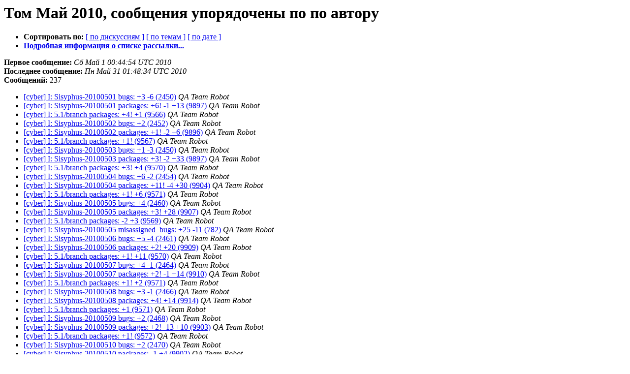

--- FILE ---
content_type: text/html
request_url: https://lists.altlinux.org/pipermail/sisyphus-cybertalk/2010-May/author.html
body_size: 4898
content:
<!DOCTYPE HTML PUBLIC "-//W3C//DTD HTML 3.2//EN">
<HTML>
  <HEAD>
     <title>Архив Sisyphus-cybertalk, том Май 2010, сообщения упорядочены по по автору</title>
     <META NAME="robots" CONTENT="noindex,follow">
     <META http-equiv="Content-Type" content="text/html; charset=koi8-r">
  </HEAD>
  <BODY BGCOLOR="#ffffff">
      <a name="start"></A>
      <h1>Том Май 2010, сообщения упорядочены по по автору</h1>
      <ul>
         <li> <b>Сортировать по:</b>
                <a href="thread.html#start">[ по дискуссиям ]</a>
                <a href="subject.html#start">[ по темам ]</a>
                
                <a href="date.html#start">[ по дате ]</a>

             <li><b><a href="https://lists.altlinux.org/mailman/listinfo/sisyphus-cybertalk">Подробная информация о списке рассылки...</a></b></li>
      </ul>
      <p><b>Первое сообщение:</b> <i>Сб Май  1 00:44:54 UTC 2010</i><br>
         <b>Последнее сообщение:</b> <i>Пн Май 31 01:48:34 UTC 2010</i><br>
         <b>Сообщений:</b> 237<p>
     <ul>

<LI><A HREF="075627.html">[cyber] I: Sisyphus-20100501 bugs: +3 -6 (2450)</A><A NAME="75627">&nbsp;</A><I>QA Team Robot</I>

<LI><A HREF="075630.html">[cyber] I: Sisyphus-20100501 packages: +6! -1 +13 (9897)</A><A NAME="75630">&nbsp;</A><I>QA Team Robot</I>

<LI><A HREF="075631.html">[cyber] I: 5.1/branch packages: +4! +1 (9566)</A><A NAME="75631">&nbsp;</A><I>QA Team Robot</I>

<LI><A HREF="075634.html">[cyber] I: Sisyphus-20100502 bugs: +2 (2452)</A><A NAME="75634">&nbsp;</A><I>QA Team Robot</I>

<LI><A HREF="075638.html">[cyber] I: Sisyphus-20100502 packages: +1! -2 +6 (9896)</A><A NAME="75638">&nbsp;</A><I>QA Team Robot</I>

<LI><A HREF="075639.html">[cyber] I: 5.1/branch packages: +1! (9567)</A><A NAME="75639">&nbsp;</A><I>QA Team Robot</I>

<LI><A HREF="075647.html">[cyber] I: Sisyphus-20100503 bugs: +1 -3 (2450)</A><A NAME="75647">&nbsp;</A><I>QA Team Robot</I>

<LI><A HREF="075648.html">[cyber] I: Sisyphus-20100503 packages: +3! -2 +33 (9897)</A><A NAME="75648">&nbsp;</A><I>QA Team Robot</I>

<LI><A HREF="075649.html">[cyber] I: 5.1/branch packages: +3! +4 (9570)</A><A NAME="75649">&nbsp;</A><I>QA Team Robot</I>

<LI><A HREF="075654.html">[cyber] I: Sisyphus-20100504 bugs: +6 -2 (2454)</A><A NAME="75654">&nbsp;</A><I>QA Team Robot</I>

<LI><A HREF="075655.html">[cyber] I: Sisyphus-20100504 packages: +11! -4 +30 (9904)</A><A NAME="75655">&nbsp;</A><I>QA Team Robot</I>

<LI><A HREF="075656.html">[cyber] I: 5.1/branch packages: +1! +6 (9571)</A><A NAME="75656">&nbsp;</A><I>QA Team Robot</I>

<LI><A HREF="075662.html">[cyber] I: Sisyphus-20100505 bugs: +4 (2460)</A><A NAME="75662">&nbsp;</A><I>QA Team Robot</I>

<LI><A HREF="075663.html">[cyber] I: Sisyphus-20100505 packages: +3! +28 (9907)</A><A NAME="75663">&nbsp;</A><I>QA Team Robot</I>

<LI><A HREF="075664.html">[cyber] I: 5.1/branch packages: -2 +3 (9569)</A><A NAME="75664">&nbsp;</A><I>QA Team Robot</I>

<LI><A HREF="075665.html">[cyber] I: Sisyphus-20100505 misassigned_bugs: +25 -11 (782)</A><A NAME="75665">&nbsp;</A><I>QA Team Robot</I>

<LI><A HREF="075670.html">[cyber] I: Sisyphus-20100506 bugs: +5 -4 (2461)</A><A NAME="75670">&nbsp;</A><I>QA Team Robot</I>

<LI><A HREF="075671.html">[cyber] I: Sisyphus-20100506 packages: +2! +20 (9909)</A><A NAME="75671">&nbsp;</A><I>QA Team Robot</I>

<LI><A HREF="075672.html">[cyber] I: 5.1/branch packages: +1! +11 (9570)</A><A NAME="75672">&nbsp;</A><I>QA Team Robot</I>

<LI><A HREF="075677.html">[cyber] I: Sisyphus-20100507 bugs: +4 -1 (2464)</A><A NAME="75677">&nbsp;</A><I>QA Team Robot</I>

<LI><A HREF="075678.html">[cyber] I: Sisyphus-20100507 packages: +2! -1 +14 (9910)</A><A NAME="75678">&nbsp;</A><I>QA Team Robot</I>

<LI><A HREF="075679.html">[cyber] I: 5.1/branch packages: +1! +2 (9571)</A><A NAME="75679">&nbsp;</A><I>QA Team Robot</I>

<LI><A HREF="075680.html">[cyber] I: Sisyphus-20100508 bugs: +3 -1 (2466)</A><A NAME="75680">&nbsp;</A><I>QA Team Robot</I>

<LI><A HREF="075683.html">[cyber] I: Sisyphus-20100508 packages: +4! +14 (9914)</A><A NAME="75683">&nbsp;</A><I>QA Team Robot</I>

<LI><A HREF="075684.html">[cyber] I: 5.1/branch packages: +1 (9571)</A><A NAME="75684">&nbsp;</A><I>QA Team Robot</I>

<LI><A HREF="075687.html">[cyber] I: Sisyphus-20100509 bugs: +2 (2468)</A><A NAME="75687">&nbsp;</A><I>QA Team Robot</I>

<LI><A HREF="075693.html">[cyber] I: Sisyphus-20100509 packages: +2! -13 +10 (9903)</A><A NAME="75693">&nbsp;</A><I>QA Team Robot</I>

<LI><A HREF="075694.html">[cyber] I: 5.1/branch packages: +1! (9572)</A><A NAME="75694">&nbsp;</A><I>QA Team Robot</I>

<LI><A HREF="075701.html">[cyber] I: Sisyphus-20100510 bugs: +2 (2470)</A><A NAME="75701">&nbsp;</A><I>QA Team Robot</I>

<LI><A HREF="075702.html">[cyber] I: Sisyphus-20100510 packages: -1 +4 (9902)</A><A NAME="75702">&nbsp;</A><I>QA Team Robot</I>

<LI><A HREF="075705.html">[cyber] I: Sisyphus-20100511 bugs: +1 (2471)</A><A NAME="75705">&nbsp;</A><I>QA Team Robot</I>

<LI><A HREF="075706.html">[cyber] I: Sisyphus-20100511 packages: +1! +10 (9903)</A><A NAME="75706">&nbsp;</A><I>QA Team Robot</I>

<LI><A HREF="075707.html">[cyber] I: 5.1/branch packages: +1! +2 (9573)</A><A NAME="75707">&nbsp;</A><I>QA Team Robot</I>

<LI><A HREF="075708.html">[cyber] I: 4.0/branch packages: +1! (6852)</A><A NAME="75708">&nbsp;</A><I>QA Team Robot</I>

<LI><A HREF="075709.html">[cyber] I: Sisyphus-20100512 bugs: +2 -6 (2467)</A><A NAME="75709">&nbsp;</A><I>QA Team Robot</I>

<LI><A HREF="075714.html">[cyber] I: Sisyphus-20100512 packages: +3! +56 (9906)</A><A NAME="75714">&nbsp;</A><I>QA Team Robot</I>

<LI><A HREF="075715.html">[cyber] I: 5.1/branch packages: +2! +4 (9575)</A><A NAME="75715">&nbsp;</A><I>QA Team Robot</I>

<LI><A HREF="075716.html">[cyber] I: 4.0/branch packages: +1! (6853)</A><A NAME="75716">&nbsp;</A><I>QA Team Robot</I>

<LI><A HREF="075717.html">[cyber] I: Sisyphus-20100512 misassigned_bugs: +7 -3 (786)</A><A NAME="75717">&nbsp;</A><I>QA Team Robot</I>

<LI><A HREF="075722.html">[cyber] I: Sisyphus-20100513 bugs: +3 -1 (2469)</A><A NAME="75722">&nbsp;</A><I>QA Team Robot</I>

<LI><A HREF="075723.html">[cyber] I: Sisyphus-20100513 packages: +1! +81 (9907)</A><A NAME="75723">&nbsp;</A><I>QA Team Robot</I>

<LI><A HREF="075724.html">[cyber] I: 5.1/branch packages: +9 (9575)</A><A NAME="75724">&nbsp;</A><I>QA Team Robot</I>

<LI><A HREF="075729.html">[cyber] I: Sisyphus-20100514 bugs: +6 (2475)</A><A NAME="75729">&nbsp;</A><I>QA Team Robot</I>

<LI><A HREF="075730.html">[cyber] I: Sisyphus-20100514 packages: +6! +10 (9913)</A><A NAME="75730">&nbsp;</A><I>QA Team Robot</I>

<LI><A HREF="075731.html">[cyber] I: 5.1/branch packages: +1 (9575)</A><A NAME="75731">&nbsp;</A><I>QA Team Robot</I>

<LI><A HREF="075732.html">[cyber] I: Sisyphus-20100515 bugs: +2 -2 (2475)</A><A NAME="75732">&nbsp;</A><I>QA Team Robot</I>

<LI><A HREF="075733.html">[cyber] I: Sisyphus-20100515 packages: +1! -1 +2 (9913)</A><A NAME="75733">&nbsp;</A><I>QA Team Robot</I>

<LI><A HREF="075734.html">[cyber] I: 5.1/branch packages: +1 (9575)</A><A NAME="75734">&nbsp;</A><I>QA Team Robot</I>

<LI><A HREF="075735.html">[cyber] I: 4.0/branch packages: +1! (6854)</A><A NAME="75735">&nbsp;</A><I>QA Team Robot</I>

<LI><A HREF="075738.html">[cyber] I: Sisyphus-20100516 bugs: +2 -3 (2474)</A><A NAME="75738">&nbsp;</A><I>QA Team Robot</I>

<LI><A HREF="075739.html">[cyber] I: Sisyphus-20100516 packages: +3! -1 +70 (9915)</A><A NAME="75739">&nbsp;</A><I>QA Team Robot</I>

<LI><A HREF="075740.html">[cyber] I: 5.1/branch packages: +30 (9575)</A><A NAME="75740">&nbsp;</A><I>QA Team Robot</I>

<LI><A HREF="075746.html">[cyber] I: Sisyphus-20100517 bugs: +2 -2 (2474)</A><A NAME="75746">&nbsp;</A><I>QA Team Robot</I>

<LI><A HREF="075747.html">[cyber] I: Sisyphus-20100517 packages: +17 (9915)</A><A NAME="75747">&nbsp;</A><I>QA Team Robot</I>

<LI><A HREF="075750.html">[cyber] I: 5.1/branch packages: +1! +2 (9576)</A><A NAME="75750">&nbsp;</A><I>QA Team Robot</I>

<LI><A HREF="075756.html">[cyber] I: Sisyphus-20100518 bugs: +2 -2 (2474)</A><A NAME="75756">&nbsp;</A><I>QA Team Robot</I>

<LI><A HREF="075757.html">[cyber] I: Sisyphus-20100518 packages: +1! -4 +18 (9912)</A><A NAME="75757">&nbsp;</A><I>QA Team Robot</I>

<LI><A HREF="075758.html">[cyber] I: 5.1/branch packages: +1 (9576)</A><A NAME="75758">&nbsp;</A><I>QA Team Robot</I>

<LI><A HREF="075759.html">[cyber] I: Sisyphus-20100519 bugs: +9 -4 (2479)</A><A NAME="75759">&nbsp;</A><I>QA Team Robot</I>

<LI><A HREF="075765.html">[cyber] I: Sisyphus-20100519 packages: +2! +34 (9914)</A><A NAME="75765">&nbsp;</A><I>QA Team Robot</I>

<LI><A HREF="075766.html">[cyber] I: 5.1/branch packages: +2 (9576)</A><A NAME="75766">&nbsp;</A><I>QA Team Robot</I>

<LI><A HREF="075767.html">[cyber] I: Sisyphus-20100519 misassigned_bugs: +21 -18 (789)</A><A NAME="75767">&nbsp;</A><I>QA Team Robot</I>

<LI><A HREF="075772.html">[cyber] I: Sisyphus-20100520 bugs: +5 -2 (2482)</A><A NAME="75772">&nbsp;</A><I>QA Team Robot</I>

<LI><A HREF="075773.html">[cyber] I: Sisyphus-20100520 packages: +2! +14 (9916)</A><A NAME="75773">&nbsp;</A><I>QA Team Robot</I>

<LI><A HREF="075774.html">[cyber] I: 5.1/branch packages: +4 (9576)</A><A NAME="75774">&nbsp;</A><I>QA Team Robot</I>

<LI><A HREF="075775.html">[cyber] I: Sisyphus-20100521 bugs: +3 -1 (2484)</A><A NAME="75775">&nbsp;</A><I>QA Team Robot</I>

<LI><A HREF="075780.html">[cyber] I: Sisyphus-20100521 packages: +2! +81 (9918)</A><A NAME="75780">&nbsp;</A><I>QA Team Robot</I>

<LI><A HREF="075781.html">[cyber] I: 5.1/branch packages: +3 (9576)</A><A NAME="75781">&nbsp;</A><I>QA Team Robot</I>

<LI><A HREF="075782.html">[cyber] I: 5.0/branch packages: +1 (8629)</A><A NAME="75782">&nbsp;</A><I>QA Team Robot</I>

<LI><A HREF="075783.html">[cyber] I: 4.1/branch packages: +1 (7934)</A><A NAME="75783">&nbsp;</A><I>QA Team Robot</I>

<LI><A HREF="075784.html">[cyber] I: 4.0/branch packages: +1 (6854)</A><A NAME="75784">&nbsp;</A><I>QA Team Robot</I>

<LI><A HREF="075785.html">[cyber] I: Sisyphus-20100522 bugs: +4 -4 (2483)</A><A NAME="75785">&nbsp;</A><I>QA Team Robot</I>

<LI><A HREF="075790.html">[cyber] I: Sisyphus-20100522 packages: +2! -2 +15 (9918)</A><A NAME="75790">&nbsp;</A><I>QA Team Robot</I>

<LI><A HREF="075793.html">[cyber] I: Sisyphus-20100523 bugs: -2 (2481)</A><A NAME="75793">&nbsp;</A><I>QA Team Robot</I>

<LI><A HREF="075798.html">[cyber] I: Sisyphus-20100523 packages: +3! +10 (9921)</A><A NAME="75798">&nbsp;</A><I>QA Team Robot</I>

<LI><A HREF="075799.html">[cyber] I: 5.1/branch packages: +1 (9576)</A><A NAME="75799">&nbsp;</A><I>QA Team Robot</I>

<LI><A HREF="075805.html">[cyber] I: Sisyphus-20100524 bugs: +4 -2 (2483)</A><A NAME="75805">&nbsp;</A><I>QA Team Robot</I>

<LI><A HREF="075806.html">[cyber] I: Sisyphus-20100524 packages: +8 (9921)</A><A NAME="75806">&nbsp;</A><I>QA Team Robot</I>

<LI><A HREF="075807.html">[cyber] I: 5.1/branch packages: +1! +1 (9577)</A><A NAME="75807">&nbsp;</A><I>QA Team Robot</I>

<LI><A HREF="075812.html">[cyber] I: Sisyphus-20100525 bugs: -4 (2479)</A><A NAME="75812">&nbsp;</A><I>QA Team Robot</I>

<LI><A HREF="075813.html">[cyber] I: Sisyphus-20100525 packages: +3! +18 (9924)</A><A NAME="75813">&nbsp;</A><I>QA Team Robot</I>

<LI><A HREF="075814.html">[cyber] I: 5.1/branch packages: +4 (9577)</A><A NAME="75814">&nbsp;</A><I>QA Team Robot</I>

<LI><A HREF="075815.html">[cyber] I: 4.0/branch packages: +1! (6855)</A><A NAME="75815">&nbsp;</A><I>QA Team Robot</I>

<LI><A HREF="075818.html">[cyber] I: Sisyphus-20100526 bugs: +5 -3 (2481)</A><A NAME="75818">&nbsp;</A><I>QA Team Robot</I>

<LI><A HREF="075819.html">[cyber] I: Sisyphus-20100526 packages: +5! +27 (9929)</A><A NAME="75819">&nbsp;</A><I>QA Team Robot</I>

<LI><A HREF="075820.html">[cyber] I: 5.1/branch packages: +1! +4 (9578)</A><A NAME="75820">&nbsp;</A><I>QA Team Robot</I>

<LI><A HREF="075821.html">[cyber] I: 5.0/branch packages: +1! (8630)</A><A NAME="75821">&nbsp;</A><I>QA Team Robot</I>

<LI><A HREF="075822.html">[cyber] I: 4.1/branch packages: +1! (7935)</A><A NAME="75822">&nbsp;</A><I>QA Team Robot</I>

<LI><A HREF="075823.html">[cyber] I: Sisyphus-20100526 misassigned_bugs: +7 -16 (780)</A><A NAME="75823">&nbsp;</A><I>QA Team Robot</I>

<LI><A HREF="075827.html">[cyber] I: Sisyphus-20100527 bugs: +1 -11 (2471)</A><A NAME="75827">&nbsp;</A><I>QA Team Robot</I>

<LI><A HREF="075828.html">[cyber] I: Sisyphus-20100527 packages: +8! +35 (9937)</A><A NAME="75828">&nbsp;</A><I>QA Team Robot</I>

<LI><A HREF="075829.html">[cyber] I: 5.1/branch packages: +3! +8 (9581)</A><A NAME="75829">&nbsp;</A><I>QA Team Robot</I>

<LI><A HREF="075834.html">[cyber] I: Sisyphus-20100528 bugs: +5 -2 (2475)</A><A NAME="75834">&nbsp;</A><I>QA Team Robot</I>

<LI><A HREF="075835.html">[cyber] I: Sisyphus-20100528 packages: +5! +42 (9942)</A><A NAME="75835">&nbsp;</A><I>QA Team Robot</I>

<LI><A HREF="075836.html">[cyber] I: 5.1/branch packages: +2! +1 (9583)</A><A NAME="75836">&nbsp;</A><I>QA Team Robot</I>

<LI><A HREF="075837.html">[cyber] I: 4.1/branch packages: +1! +1 (7936)</A><A NAME="75837">&nbsp;</A><I>QA Team Robot</I>

<LI><A HREF="075838.html">[cyber] I: 4.0/branch packages: +1 (6855)</A><A NAME="75838">&nbsp;</A><I>QA Team Robot</I>

<LI><A HREF="075839.html">[cyber] I: Sisyphus-20100529 bugs: +1 -15 (2462)</A><A NAME="75839">&nbsp;</A><I>QA Team Robot</I>

<LI><A HREF="075845.html">[cyber] I: Sisyphus-20100529 packages: +1! -1 +15 (9942)</A><A NAME="75845">&nbsp;</A><I>QA Team Robot</I>

<LI><A HREF="075846.html">[cyber] I: 5.1/branch packages: +3 (9583)</A><A NAME="75846">&nbsp;</A><I>QA Team Robot</I>

<LI><A HREF="075849.html">[cyber] I: Sisyphus-20100530 bugs: +3 -2 (2463)</A><A NAME="75849">&nbsp;</A><I>QA Team Robot</I>

<LI><A HREF="075854.html">[cyber] I: Sisyphus-20100530 packages: -4 +22 (9938)</A><A NAME="75854">&nbsp;</A><I>QA Team Robot</I>

<LI><A HREF="075860.html">[cyber] I: Sisyphus-20100531 bugs: +6 -2 (2468)</A><A NAME="75860">&nbsp;</A><I>QA Team Robot</I>

<LI><A HREF="075861.html">[cyber] I: Sisyphus-20100531 packages: -2 +21 (9936)</A><A NAME="75861">&nbsp;</A><I>QA Team Robot</I>

<LI><A HREF="075862.html">[cyber] I: 5.1/branch packages: +19 (9583)</A><A NAME="75862">&nbsp;</A><I>QA Team Robot</I>

<LI><A HREF="075863.html">[cyber] I: 4.1/branch packages: +1 (7936)</A><A NAME="75863">&nbsp;</A><I>QA Team Robot</I>

<LI><A HREF="075632.html">[cyber] I: Sisyphus-20100501 REBUILD i586 status</A><A NAME="75632">&nbsp;</A><I>ALT beekeeper</I>

<LI><A HREF="075633.html">[cyber] I: Sisyphus-20100501 i586 beehive_status: +1 -9 (107)</A><A NAME="75633">&nbsp;</A><I>ALT beekeeper</I>

<LI><A HREF="075640.html">[cyber] I: Sisyphus-20100502 REBUILD x86_64 status</A><A NAME="75640">&nbsp;</A><I>ALT beekeeper</I>

<LI><A HREF="075641.html">[cyber] I: Sisyphus-20100502 x86_64 beehive_status: +2 -16 (111)</A><A NAME="75641">&nbsp;</A><I>ALT beekeeper</I>

<LI><A HREF="075685.html">[cyber] I: Sisyphus-20100508 REBUILD i586 status</A><A NAME="75685">&nbsp;</A><I>ALT beekeeper</I>

<LI><A HREF="075686.html">[cyber] I: Sisyphus-20100508 i586 beehive_status: +160 -11 (256)</A><A NAME="75686">&nbsp;</A><I>ALT beekeeper</I>

<LI><A HREF="075695.html">[cyber] I: Sisyphus-20100510 REBUILD x86_64 status</A><A NAME="75695">&nbsp;</A><I>ALT beekeeper</I>

<LI><A HREF="075696.html">[cyber] I: Sisyphus-20100510 x86_64 beehive_status: +164 -25 (250)</A><A NAME="75696">&nbsp;</A><I>ALT beekeeper</I>

<LI><A HREF="075737.html">[cyber] I: Sisyphus-20100516 REBUILD i586 status</A><A NAME="75737">&nbsp;</A><I>ALT beekeeper</I>

<LI><A HREF="075736.html">[cyber] I: Sisyphus-20100516 i586 beehive_status: +2 -181 (77)</A><A NAME="75736">&nbsp;</A><I>ALT beekeeper</I>

<LI><A HREF="075748.html">[cyber] I: Sisyphus-20100517 REBUILD x86_64 status</A><A NAME="75748">&nbsp;</A><I>ALT beekeeper</I>

<LI><A HREF="075749.html">[cyber] I: Sisyphus-20100517 x86_64 beehive_status: +4 -171 (83)</A><A NAME="75749">&nbsp;</A><I>ALT beekeeper</I>

<LI><A HREF="075791.html">[cyber] I: Sisyphus-20100522 REBUILD i586 status</A><A NAME="75791">&nbsp;</A><I>ALT beekeeper</I>

<LI><A HREF="075792.html">[cyber] I: Sisyphus-20100522 i586 beehive_status: +37 -10 (104)</A><A NAME="75792">&nbsp;</A><I>ALT beekeeper</I>

<LI><A HREF="075800.html">[cyber] I: Sisyphus-20100523 REBUILD x86_64 status</A><A NAME="75800">&nbsp;</A><I>ALT beekeeper</I>

<LI><A HREF="075801.html">[cyber] I: Sisyphus-20100523 x86_64 beehive_status: +40 -9 (114)</A><A NAME="75801">&nbsp;</A><I>ALT beekeeper</I>

<LI><A HREF="075847.html">[cyber] I: Sisyphus-20100529 REBUILD i586 status</A><A NAME="75847">&nbsp;</A><I>ALT beekeeper</I>

<LI><A HREF="075848.html">[cyber] I: Sisyphus-20100529 i586 beehive_status: +21 -25 (100)</A><A NAME="75848">&nbsp;</A><I>ALT beekeeper</I>

<LI><A HREF="075855.html">[cyber] I: Sisyphus-20100530 REBUILD x86_64 status</A><A NAME="75855">&nbsp;</A><I>ALT beekeeper</I>

<LI><A HREF="075856.html">[cyber] I: Sisyphus-20100530 x86_64 beehive_status: +18 -27 (105)</A><A NAME="75856">&nbsp;</A><I>ALT beekeeper</I>

<LI><A HREF="075628.html">[cyber] repocop-warning +2! -1 +6 (1510)</A><A NAME="75628">&nbsp;</A><I>repocop на repocop.altlinux.org</I>

<LI><A HREF="075629.html">[cyber] repocop-info +4! -2 +4 (2969)</A><A NAME="75629">&nbsp;</A><I>repocop на repocop.altlinux.org</I>

<LI><A HREF="075635.html">[cyber] repocop-warning +1! +1 (1511)</A><A NAME="75635">&nbsp;</A><I>repocop на repocop.altlinux.org</I>

<LI><A HREF="075636.html">[cyber] repocop-info -2 (2967)</A><A NAME="75636">&nbsp;</A><I>repocop на repocop.altlinux.org</I>

<LI><A HREF="075637.html">[cyber] repocop-experimental +1! -1 (205)</A><A NAME="75637">&nbsp;</A><I>repocop на repocop.altlinux.org</I>

<LI><A HREF="075642.html">[cyber] repocop-warning +2! -1 +8 (1512)</A><A NAME="75642">&nbsp;</A><I>repocop на repocop.altlinux.org</I>

<LI><A HREF="075643.html">[cyber] repocop-error +1 (136)</A><A NAME="75643">&nbsp;</A><I>repocop на repocop.altlinux.org</I>

<LI><A HREF="075644.html">[cyber] repocop-info -1 +26 (2966)</A><A NAME="75644">&nbsp;</A><I>repocop на repocop.altlinux.org</I>

<LI><A HREF="075645.html">[cyber] repocop-experimental -1 +1 (204)</A><A NAME="75645">&nbsp;</A><I>repocop на repocop.altlinux.org</I>

<LI><A HREF="075646.html">[cyber] repocop-patch +1! (57)</A><A NAME="75646">&nbsp;</A><I>repocop на repocop.altlinux.org</I>

<LI><A HREF="075650.html">[cyber] repocop-warning +41! -4 +4 (1549)</A><A NAME="75650">&nbsp;</A><I>repocop на repocop.altlinux.org</I>

<LI><A HREF="075652.html">[cyber] repocop-info +1! -1 +14 (2966)</A><A NAME="75652">&nbsp;</A><I>repocop на repocop.altlinux.org</I>

<LI><A HREF="075651.html">[cyber] repocop-experimental -1 (203)</A><A NAME="75651">&nbsp;</A><I>repocop на repocop.altlinux.org</I>

<LI><A HREF="075653.html">[cyber] repocop-patch +1 (57)</A><A NAME="75653">&nbsp;</A><I>repocop на repocop.altlinux.org</I>

<LI><A HREF="075657.html">[cyber] repocop-warning +4! +4 (1553)</A><A NAME="75657">&nbsp;</A><I>repocop на repocop.altlinux.org</I>

<LI><A HREF="075658.html">[cyber] repocop-error +1! +2 (137)</A><A NAME="75658">&nbsp;</A><I>repocop на repocop.altlinux.org</I>

<LI><A HREF="075659.html">[cyber] repocop-info +2! +12 (2968)</A><A NAME="75659">&nbsp;</A><I>repocop на repocop.altlinux.org</I>

<LI><A HREF="075660.html">[cyber] repocop-experimental +1! +2 (204)</A><A NAME="75660">&nbsp;</A><I>repocop на repocop.altlinux.org</I>

<LI><A HREF="075661.html">[cyber] repocop-patch +1! (58)</A><A NAME="75661">&nbsp;</A><I>repocop на repocop.altlinux.org</I>

<LI><A HREF="075666.html">[cyber] repocop-warning +1! -4 +1 (1550)</A><A NAME="75666">&nbsp;</A><I>repocop на repocop.altlinux.org</I>

<LI><A HREF="075669.html">[cyber] repocop-info +1! -1 +5 (2968)</A><A NAME="75669">&nbsp;</A><I>repocop на repocop.altlinux.org</I>

<LI><A HREF="075668.html">[cyber] repocop-experimental -1 (203)</A><A NAME="75668">&nbsp;</A><I>repocop на repocop.altlinux.org</I>

<LI><A HREF="075667.html">[cyber] repocop-patch -1 (57)</A><A NAME="75667">&nbsp;</A><I>repocop на repocop.altlinux.org</I>

<LI><A HREF="075673.html">[cyber] repocop-warning +1! -1 +5 (1550)</A><A NAME="75673">&nbsp;</A><I>repocop на repocop.altlinux.org</I>

<LI><A HREF="075674.html">[cyber] repocop-info +3! -2 +1 (2969)</A><A NAME="75674">&nbsp;</A><I>repocop на repocop.altlinux.org</I>

<LI><A HREF="075676.html">[cyber] repocop-experimental +1! -1 (203)</A><A NAME="75676">&nbsp;</A><I>repocop на repocop.altlinux.org</I>

<LI><A HREF="075675.html">[cyber] repocop-patch +1! +1 (58)</A><A NAME="75675">&nbsp;</A><I>repocop на repocop.altlinux.org</I>

<LI><A HREF="075681.html">[cyber] repocop-warning +1 (1550)</A><A NAME="75681">&nbsp;</A><I>repocop на repocop.altlinux.org</I>

<LI><A HREF="075682.html">[cyber] repocop-info +12 (2969)</A><A NAME="75682">&nbsp;</A><I>repocop на repocop.altlinux.org</I>

<LI><A HREF="075688.html">[cyber] repocop-warning -11 (1539)</A><A NAME="75688">&nbsp;</A><I>repocop на repocop.altlinux.org</I>

<LI><A HREF="075689.html">[cyber] repocop-error -1 (136)</A><A NAME="75689">&nbsp;</A><I>repocop на repocop.altlinux.org</I>

<LI><A HREF="075692.html">[cyber] repocop-info -11 +5 (2958)</A><A NAME="75692">&nbsp;</A><I>repocop на repocop.altlinux.org</I>

<LI><A HREF="075691.html">[cyber] repocop-experimental -1 (202)</A><A NAME="75691">&nbsp;</A><I>repocop на repocop.altlinux.org</I>

<LI><A HREF="075690.html">[cyber] repocop-patch -1 (57)</A><A NAME="75690">&nbsp;</A><I>repocop на repocop.altlinux.org</I>

<LI><A HREF="075697.html">[cyber] repocop-warning +1! +2 (1540)</A><A NAME="75697">&nbsp;</A><I>repocop на repocop.altlinux.org</I>

<LI><A HREF="075698.html">[cyber] repocop-error +1 (136)</A><A NAME="75698">&nbsp;</A><I>repocop на repocop.altlinux.org</I>

<LI><A HREF="075699.html">[cyber] repocop-info -1 +4 (2957)</A><A NAME="75699">&nbsp;</A><I>repocop на repocop.altlinux.org</I>

<LI><A HREF="075700.html">[cyber] repocop-experimental +1 (202)</A><A NAME="75700">&nbsp;</A><I>repocop на repocop.altlinux.org</I>

<LI><A HREF="075703.html">[cyber] repocop-info +2 (2957)</A><A NAME="75703">&nbsp;</A><I>repocop на repocop.altlinux.org</I>

<LI><A HREF="075704.html">[cyber] repocop-experimental +1 (202)</A><A NAME="75704">&nbsp;</A><I>repocop на repocop.altlinux.org</I>

<LI><A HREF="075710.html">[cyber] repocop-warning +5! -8 +13 (1537)</A><A NAME="75710">&nbsp;</A><I>repocop на repocop.altlinux.org</I>

<LI><A HREF="075711.html">[cyber] repocop-error -1 (135)</A><A NAME="75711">&nbsp;</A><I>repocop на repocop.altlinux.org</I>

<LI><A HREF="075712.html">[cyber] repocop-info +1! -2 +12 (2956)</A><A NAME="75712">&nbsp;</A><I>repocop на repocop.altlinux.org</I>

<LI><A HREF="075713.html">[cyber] repocop-patch +1 (57)</A><A NAME="75713">&nbsp;</A><I>repocop на repocop.altlinux.org</I>

<LI><A HREF="075718.html">[cyber] repocop-warning +3! (1540)</A><A NAME="75718">&nbsp;</A><I>repocop на repocop.altlinux.org</I>

<LI><A HREF="075719.html">[cyber] repocop-error -1 +1 (134)</A><A NAME="75719">&nbsp;</A><I>repocop на repocop.altlinux.org</I>

<LI><A HREF="075720.html">[cyber] repocop-info +2! -2 +2 (2956)</A><A NAME="75720">&nbsp;</A><I>repocop на repocop.altlinux.org</I>

<LI><A HREF="075721.html">[cyber] repocop-patch +1! (58)</A><A NAME="75721">&nbsp;</A><I>repocop на repocop.altlinux.org</I>

<LI><A HREF="075725.html">[cyber] repocop-warning +1! +3 (1541)</A><A NAME="75725">&nbsp;</A><I>repocop на repocop.altlinux.org</I>

<LI><A HREF="075726.html">[cyber] repocop-error +1 (134)</A><A NAME="75726">&nbsp;</A><I>repocop на repocop.altlinux.org</I>

<LI><A HREF="075727.html">[cyber] repocop-info +3 (2956)</A><A NAME="75727">&nbsp;</A><I>repocop на repocop.altlinux.org</I>

<LI><A HREF="075728.html">[cyber] repocop-patch +1! (59)</A><A NAME="75728">&nbsp;</A><I>repocop на repocop.altlinux.org</I>

<LI><A HREF="075741.html">[cyber] repocop-warning +21 (1541)</A><A NAME="75741">&nbsp;</A><I>repocop на repocop.altlinux.org</I>

<LI><A HREF="075743.html">[cyber] repocop-error +1 (134)</A><A NAME="75743">&nbsp;</A><I>repocop на repocop.altlinux.org</I>

<LI><A HREF="075742.html">[cyber] repocop-info +1! +42 (2957)</A><A NAME="75742">&nbsp;</A><I>repocop на repocop.altlinux.org</I>

<LI><A HREF="075744.html">[cyber] repocop-patch +1 (59)</A><A NAME="75744">&nbsp;</A><I>repocop на repocop.altlinux.org</I>

<LI><A HREF="075745.html">[cyber] repocop-info +2! (2959)</A><A NAME="75745">&nbsp;</A><I>repocop на repocop.altlinux.org</I>

<LI><A HREF="075751.html">[cyber] repocop-warning -1 +8 (1540)</A><A NAME="75751">&nbsp;</A><I>repocop на repocop.altlinux.org</I>

<LI><A HREF="075752.html">[cyber] repocop-error +2 (134)</A><A NAME="75752">&nbsp;</A><I>repocop на repocop.altlinux.org</I>

<LI><A HREF="075754.html">[cyber] repocop-info -3 +19 (2956)</A><A NAME="75754">&nbsp;</A><I>repocop на repocop.altlinux.org</I>

<LI><A HREF="075755.html">[cyber] repocop-experimental +1 (202)</A><A NAME="75755">&nbsp;</A><I>repocop на repocop.altlinux.org</I>

<LI><A HREF="075753.html">[cyber] repocop-patch -1 (58)</A><A NAME="75753">&nbsp;</A><I>repocop на repocop.altlinux.org</I>

<LI><A HREF="075760.html">[cyber] repocop-warning +1! +5 (1541)</A><A NAME="75760">&nbsp;</A><I>repocop на repocop.altlinux.org</I>

<LI><A HREF="075761.html">[cyber] repocop-error +1 (134)</A><A NAME="75761">&nbsp;</A><I>repocop на repocop.altlinux.org</I>

<LI><A HREF="075762.html">[cyber] repocop-info -3 +14 (2953)</A><A NAME="75762">&nbsp;</A><I>repocop на repocop.altlinux.org</I>

<LI><A HREF="075764.html">[cyber] repocop-experimental +1 (202)</A><A NAME="75764">&nbsp;</A><I>repocop на repocop.altlinux.org</I>

<LI><A HREF="075763.html">[cyber] repocop-patch +1 (58)</A><A NAME="75763">&nbsp;</A><I>repocop на repocop.altlinux.org</I>

<LI><A HREF="075768.html">[cyber] repocop-warning +2! +13 (1543)</A><A NAME="75768">&nbsp;</A><I>repocop на repocop.altlinux.org</I>

<LI><A HREF="075769.html">[cyber] repocop-error +2 (134)</A><A NAME="75769">&nbsp;</A><I>repocop на repocop.altlinux.org</I>

<LI><A HREF="075770.html">[cyber] repocop-info -1 +12 (2952)</A><A NAME="75770">&nbsp;</A><I>repocop на repocop.altlinux.org</I>

<LI><A HREF="075771.html">[cyber] repocop-experimental +1 (202)</A><A NAME="75771">&nbsp;</A><I>repocop на repocop.altlinux.org</I>

<LI><A HREF="075776.html">[cyber] repocop-warning +12 (1543)</A><A NAME="75776">&nbsp;</A><I>repocop на repocop.altlinux.org</I>

<LI><A HREF="075779.html">[cyber] repocop-error +1 (134)</A><A NAME="75779">&nbsp;</A><I>repocop на repocop.altlinux.org</I>

<LI><A HREF="075778.html">[cyber] repocop-info +63 (2952)</A><A NAME="75778">&nbsp;</A><I>repocop на repocop.altlinux.org</I>

<LI><A HREF="075777.html">[cyber] repocop-experimental +1 (202)</A><A NAME="75777">&nbsp;</A><I>repocop на repocop.altlinux.org</I>

<LI><A HREF="075786.html">[cyber] repocop-warning +1! -1 +9 (1543)</A><A NAME="75786">&nbsp;</A><I>repocop на repocop.altlinux.org</I>

<LI><A HREF="075787.html">[cyber] repocop-error +9! (143)</A><A NAME="75787">&nbsp;</A><I>repocop на repocop.altlinux.org</I>

<LI><A HREF="075788.html">[cyber] repocop-info +4! -2 +14 (2954)</A><A NAME="75788">&nbsp;</A><I>repocop на repocop.altlinux.org</I>

<LI><A HREF="075789.html">[cyber] repocop-experimental +1 (202)</A><A NAME="75789">&nbsp;</A><I>repocop на repocop.altlinux.org</I>

<LI><A HREF="075794.html">[cyber] repocop-warning +1 (1543)</A><A NAME="75794">&nbsp;</A><I>repocop на repocop.altlinux.org</I>

<LI><A HREF="075795.html">[cyber] repocop-error -1 (142)</A><A NAME="75795">&nbsp;</A><I>repocop на repocop.altlinux.org</I>

<LI><A HREF="075796.html">[cyber] repocop-info +3 (2954)</A><A NAME="75796">&nbsp;</A><I>repocop на repocop.altlinux.org</I>

<LI><A HREF="075797.html">[cyber] repocop-experimental +1 (202)</A><A NAME="75797">&nbsp;</A><I>repocop на repocop.altlinux.org</I>

<LI><A HREF="075802.html">[cyber] repocop-warning +5 (1543)</A><A NAME="75802">&nbsp;</A><I>repocop на repocop.altlinux.org</I>

<LI><A HREF="075803.html">[cyber] repocop-info +5 (2954)</A><A NAME="75803">&nbsp;</A><I>repocop на repocop.altlinux.org</I>

<LI><A HREF="075804.html">[cyber] repocop-experimental +3 (202)</A><A NAME="75804">&nbsp;</A><I>repocop на repocop.altlinux.org</I>

<LI><A HREF="075808.html">[cyber] repocop-warning +2! +6 (1545)</A><A NAME="75808">&nbsp;</A><I>repocop на repocop.altlinux.org</I>

<LI><A HREF="075809.html">[cyber] repocop-error -6 (136)</A><A NAME="75809">&nbsp;</A><I>repocop на repocop.altlinux.org</I>

<LI><A HREF="075810.html">[cyber] repocop-info +1! +8 (2955)</A><A NAME="75810">&nbsp;</A><I>repocop на repocop.altlinux.org</I>

<LI><A HREF="075811.html">[cyber] repocop-experimental +2 (202)</A><A NAME="75811">&nbsp;</A><I>repocop на repocop.altlinux.org</I>

<LI><A HREF="075816.html">[cyber] repocop-warning +6 (1545)</A><A NAME="75816">&nbsp;</A><I>repocop на repocop.altlinux.org</I>

<LI><A HREF="075817.html">[cyber] repocop-info +2! +15 (2957)</A><A NAME="75817">&nbsp;</A><I>repocop на repocop.altlinux.org</I>

<LI><A HREF="075824.html">[cyber] repocop-warning +1! +4 (1546)</A><A NAME="75824">&nbsp;</A><I>repocop на repocop.altlinux.org</I>

<LI><A HREF="075825.html">[cyber] repocop-info +1! +13 (2958)</A><A NAME="75825">&nbsp;</A><I>repocop на repocop.altlinux.org</I>

<LI><A HREF="075826.html">[cyber] repocop-experimental -1 (201)</A><A NAME="75826">&nbsp;</A><I>repocop на repocop.altlinux.org</I>

<LI><A HREF="075830.html">[cyber] repocop-warning +12 (1546)</A><A NAME="75830">&nbsp;</A><I>repocop на repocop.altlinux.org</I>

<LI><A HREF="075831.html">[cyber] repocop-error +1! (137)</A><A NAME="75831">&nbsp;</A><I>repocop на repocop.altlinux.org</I>

<LI><A HREF="075832.html">[cyber] repocop-info +2! -1 +11 (2959)</A><A NAME="75832">&nbsp;</A><I>repocop на repocop.altlinux.org</I>

<LI><A HREF="075833.html">[cyber] repocop-patch +1 (58)</A><A NAME="75833">&nbsp;</A><I>repocop на repocop.altlinux.org</I>

<LI><A HREF="075840.html">[cyber] repocop-warning +3! -3 +4 (1546)</A><A NAME="75840">&nbsp;</A><I>repocop на repocop.altlinux.org</I>

<LI><A HREF="075841.html">[cyber] repocop-error +11! (148)</A><A NAME="75841">&nbsp;</A><I>repocop на repocop.altlinux.org</I>

<LI><A HREF="075842.html">[cyber] repocop-info +4! -4 +12 (2959)</A><A NAME="75842">&nbsp;</A><I>repocop на repocop.altlinux.org</I>

<LI><A HREF="075843.html">[cyber] repocop-experimental +2 (201)</A><A NAME="75843">&nbsp;</A><I>repocop на repocop.altlinux.org</I>

<LI><A HREF="075844.html">[cyber] repocop-patch -1 (57)</A><A NAME="75844">&nbsp;</A><I>repocop на repocop.altlinux.org</I>

<LI><A HREF="075850.html">[cyber] repocop-warning +3! +38 (1549)</A><A NAME="75850">&nbsp;</A><I>repocop на repocop.altlinux.org</I>

<LI><A HREF="075851.html">[cyber] repocop-error +4! (152)</A><A NAME="75851">&nbsp;</A><I>repocop на repocop.altlinux.org</I>

<LI><A HREF="075852.html">[cyber] repocop-info +12 (2959)</A><A NAME="75852">&nbsp;</A><I>repocop на repocop.altlinux.org</I>

<LI><A HREF="075853.html">[cyber] repocop-experimental +2 (201)</A><A NAME="75853">&nbsp;</A><I>repocop на repocop.altlinux.org</I>

<LI><A HREF="075857.html">[cyber] repocop-warning -2 +3 (1547)</A><A NAME="75857">&nbsp;</A><I>repocop на repocop.altlinux.org</I>

<LI><A HREF="075858.html">[cyber] repocop-error +1! +1 (153)</A><A NAME="75858">&nbsp;</A><I>repocop на repocop.altlinux.org</I>

<LI><A HREF="075859.html">[cyber] repocop-info -1 +3 (2958)</A><A NAME="75859">&nbsp;</A><I>repocop на repocop.altlinux.org</I>

    </ul>
    <p>
      <a name="end"><b>Дата последнего сообщения:</b></a> 
       <i>Пн Май 31 01:48:34 UTC 2010</i><br>
    <b>Архив обновлен:</b> <i>Пн Май 31 01:48:36 UTC 2010</i>
    <p>
    <ul>
         <li> <b>Сортировать по:</b>
                <a href="thread.html#start">[ по дискуссиям ]</a>
                <a href="subject.html#start">[ по темам ]</a>
                
                <a href="date.html#start">[ по дате ]</a>
            <li><b><a href="https://lists.altlinux.org/mailman/listinfo/sisyphus-cybertalk">Подробная информация о списке рассылки...</a></b></li>
     </ul>
     <p>
     <hr>
     <i>Этот архив был создан программой Pipermail 0.09 (Mailman edition).</i>
  </BODY>
</HTML>

